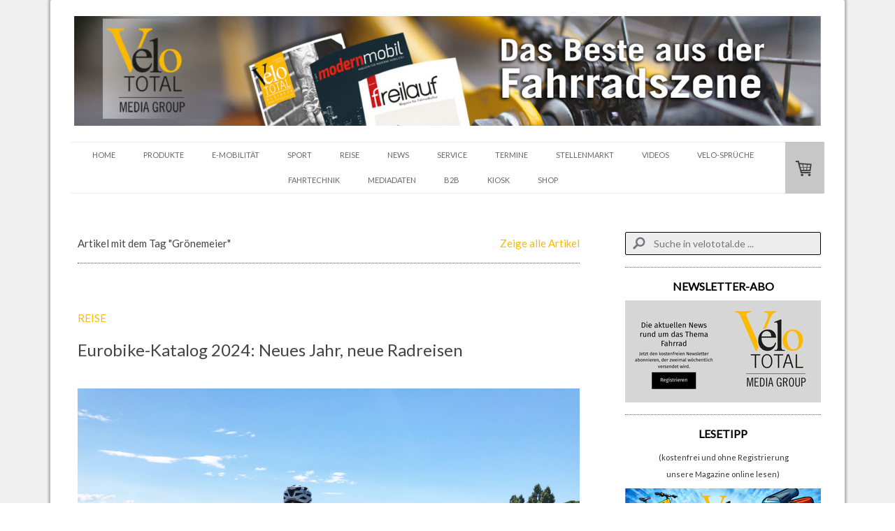

--- FILE ---
content_type: text/html; charset=utf-8
request_url: https://www.google.com/recaptcha/api2/aframe
body_size: 137
content:
<!DOCTYPE HTML><html><head><meta http-equiv="content-type" content="text/html; charset=UTF-8"></head><body><script nonce="7EM-aCdS8aBdkKL3gfHhMQ">/** Anti-fraud and anti-abuse applications only. See google.com/recaptcha */ try{var clients={'sodar':'https://pagead2.googlesyndication.com/pagead/sodar?'};window.addEventListener("message",function(a){try{if(a.source===window.parent){var b=JSON.parse(a.data);var c=clients[b['id']];if(c){var d=document.createElement('img');d.src=c+b['params']+'&rc='+(localStorage.getItem("rc::a")?sessionStorage.getItem("rc::b"):"");window.document.body.appendChild(d);sessionStorage.setItem("rc::e",parseInt(sessionStorage.getItem("rc::e")||0)+1);localStorage.setItem("rc::h",'1768666622532');}}}catch(b){}});window.parent.postMessage("_grecaptcha_ready", "*");}catch(b){}</script></body></html>